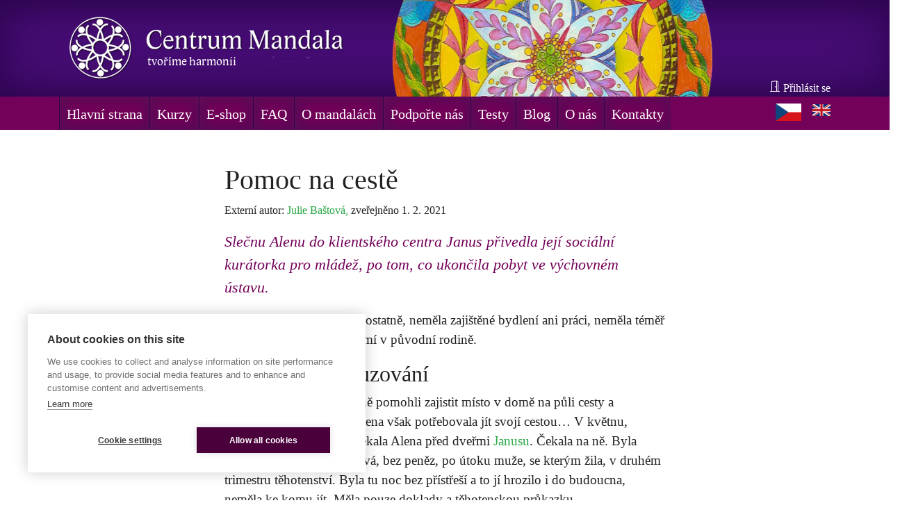

--- FILE ---
content_type: text/html; charset=utf-8
request_url: https://www.centrum-mandala.cz/pomoc-na-ceste
body_size: 7802
content:

 <?xml version="1.0" encoding="utf-8"?><!DOCTYPE html PUBLIC "-//W3C//DTD XHTML 1.0 Strict//EN" "http://www.w3.org/TR/xhtml1/DTD/xhtml1-strict.dtd">
<html xmlns="http://www.w3.org/1999/xhtml"
xmlns:fb="http://www.facebook.com/2008/fbml"
xmlns:og="http://opengraphprotocol.org/schema/"
xml:lang="cs" lang="cs"
class="no-js">

<head>

  <!--[if IE]><![endif]-->
<meta http-equiv="Content-Type" content="text/html; charset=utf-8" />
<script src="https://www.google.com/recaptcha/api.js?hl=cs" async="async" defer="defer"></script>
<link rel="shortcut icon" href="https://www.centrum-mandala.cz/sites/all/themes/mandaly/favicon.ico" type="image/vnd.microsoft.icon" />
<meta name="description" content="Slečnu Alenu do klientského centra Janus přivedla její sociální kurátorka pro mládež, po tom, co ukončila pobyt ve výchovném ústavu." />
<meta name="generator" content="Drupal 7 (http://drupal.org)" />
<meta property="fb:admins" content="https://www.facebook.com/zuzana.r.lukaskova" />
<meta property="og:site_name" content="Centrum Mandala" />
<meta property="og:type" content="article" />
<meta property="og:url" content="https://www.centrum-mandala.cz/pomoc-na-ceste" />
<meta property="og:title" content="Pomoc na cestě" />
<meta property="og:description" content="Slečnu Alenu do klientského centra Janus přivedla její sociální kurátorka pro mládež, po tom, co ukončila pobyt ve výchovném ústavu." />
<meta property="og:image" content="https://www.centrum-mandala.cz/sites/default/files/bee02d77-59f5-40c3-bcc9-70f53e74d40f.jpeg" />
<meta property="og:image:url" content="http://www.centrum-mandala.cz/sites/default/files/logo-moodle.png" />
<meta property="og:country_name" content="Czech Republik" />
<meta property="og:email" content="info@centrum-mandala.cz" />

  <meta charset="utf-8">
  <meta name="viewport" content="width=device-width, initial-scale=1, shrink-to-fit=no">
  <meta name="google-site-verification" content="WJYf-7BPoDqGXuOJH0GJwYI-CgPCXkXaq2GqltYKlq4" />
 
  <link rel="icon" type="image/png" href="https://www.centrum-mandala.cz/sites/all/themes/mandaly/images/favicon.png" />
  <link type="text/css" rel="stylesheet" href="//www.centrum-mandala.cz/sites/default/files/css/css_xE-rWrJf-fncB6ztZfd2huxqgxu4WO-qwma6Xer30m4.css" media="all" />
<link type="text/css" rel="stylesheet" href="//www.centrum-mandala.cz/sites/default/files/css/css_G60VWYcjRYMsUsXw8kxaGKf6dso5-SIlP6sEegeu4-w.css" media="all" />
<link type="text/css" rel="stylesheet" href="//www.centrum-mandala.cz/sites/default/files/css/css_MnXiytJtb186Ydycnpwpw34cuUsHaKc80ey5LiQXhSY.css" media="all" />
<link type="text/css" rel="stylesheet" href="//www.centrum-mandala.cz/sites/default/files/css/css_NeVNHRmMais9SFag--K4H0RTGxPszfxxQLHiVeT0_5E.css" media="all" />
<link type="text/css" rel="stylesheet" href="//www.centrum-mandala.cz/sites/default/files/css/css_47DEQpj8HBSa-_TImW-5JCeuQeRkm5NMpJWZG3hSuFU.css" media="print" />
<link type="text/css" rel="stylesheet" href="//www.centrum-mandala.cz/sites/default/files/css/css_LTKYmQq2TbSny0WCn1ls7bQrWYiCK_gSaATcynIofTA.css" media="screen,projection" />
  
  <link rel="stylesheet" type="text/css" href="https://cdnjs.cloudflare.com/ajax/libs/ekko-lightbox/5.3.0/ekko-lightbox.css" media="all" />


  <title>Pomoc na cestě | Centrum Mandala</title>

  <!-- Google Tag Manager -->
<script>(function(w,d,s,l,i){w[l]=w[l]||[];w[l].push({'gtm.start':
new Date().getTime(),event:'gtm.js'});var f=d.getElementsByTagName(s)[0],
j=d.createElement(s),dl=l!='dataLayer'?'&l='+l:'';j.async=true;j.src=
'https://www.googletagmanager.com/gtm.js?id='+i+dl;f.parentNode.insertBefore(j,f);
})(window,document,'script','dataLayer','GTM-J4X6');</script>
<!-- End Google Tag Manager -->

  <script type="text/javascript" src="https://www.centrum-mandala.cz/sites/default/files/js/js_qikmINIYTWe4jcTUn8cKiMr8bmSDiZB9LQqvceZ6wlM.js"></script>
<script type="text/javascript" src="https://www.centrum-mandala.cz/sites/default/files/js/js_LF6pdnSPAaDeT65O4Qhp090qSZu8XweMqnYVOp2j45U.js"></script>
<script type="text/javascript" src="https://www.centrum-mandala.cz/sites/default/files/js/js_YHEcamzWkRdEigIemwxYWbEX8P-eIWN6b9OCuQGcL3c.js"></script>
<script type="text/javascript">
<!--//--><![CDATA[//><!--
jQuery.extend(Drupal.settings, {"basePath":"\/","pathPrefix":"","ajaxPageState":{"theme":"mandaly","theme_token":"ozdbm5XYIsN_482asuFskV0Tygp1LDhdt5IfHs_hyV4","js":{"misc\/jquery.js":1,"misc\/jquery-extend-3.4.0.js":1,"misc\/jquery.once.js":1,"misc\/drupal.js":1,"public:\/\/languages\/cs_AKQTkpa8RlcOUltctqN-Y2F9-Yvr_Djimcxt41Y2ffg.js":1,"modules\/captcha\/captcha.js":1,"sites\/all\/themes\/mandaly\/js\/label.js":1},"css":{"modules\/system\/system.base.css":1,"modules\/system\/system.menus.css":1,"modules\/system\/system.messages.css":1,"modules\/system\/system.theme.css":1,"modules\/aggregator\/aggregator.css":1,"modules\/comment\/comment.css":1,"sites\/all\/modules\/date\/date_api\/date.css":1,"sites\/all\/modules\/date\/date_popup\/themes\/datepicker.1.7.css":1,"sites\/all\/modules\/date\/date_repeat_field\/date_repeat_field.css":1,"modules\/field\/theme\/field.css":1,"modules\/node\/node.css":1,"modules\/search\/search.css":1,"modules\/user\/user.css":1,"sites\/all\/modules\/views\/css\/views.css":1,"sites\/all\/modules\/ctools\/css\/ctools.css":1,"sites\/all\/themes\/mandaly\/css\/style.css":1,"sites\/all\/themes\/mandaly\/css\/bootstrap-4.0.0-beta.2\/moje-scss\/style.css":1,"sites\/all\/themes\/mandaly\/css\/print.css":1,"sites\/all\/themes\/mandaly\/css\/fancybox\/jquery.fancybox-1.3.4.css":1}}});
//--><!]]>
</script>
 
  <script>
      document.documentElement.className = document.documentElement.className.replace('no-js', 'hasJs');
  </script>
  <!-- Bootstrap JS -->
  <script src="/sites/all/themes/mandaly/js/jquery-3.2.1.min.js"></script>
  
  <script src="https://cdnjs.cloudflare.com/ajax/libs/popper.js/1.11.0/umd/popper.min.js" integrity="sha384-b/U6ypiBEHpOf/4+1nzFpr53nxSS+GLCkfwBdFNTxtclqqenISfwAzpKaMNFNmj4" crossorigin="anonymous"></script>
  <script src="/sites/all/themes/mandaly/css/bootstrap-4.0.0-beta.2/dist/js/bootstrap.min.js"></script>
  <script src="https://cdnjs.cloudflare.com/ajax/libs/ekko-lightbox/5.3.0/ekko-lightbox.min.js"></script>
  
</head>

<body class="html not-front not-logged-in no-sidebars page-node page-node- page-node-1909 node-type-blog-detail i18n-cs" id="" >
  <!-- Google Tag Manager (noscript) -->
<noscript><iframe src="https://www.googletagmanager.com/ns.html?id=GTM-J4X6"
height="0" width="0" style="display:none;visibility:hidden"></iframe></noscript>
<!-- End Google Tag Manager (noscript) -->
  
  
  
  <div class="row justify-content-between hlavicka">
    <div class="col">
        <div class="container d-flex">
        	<div class="col">
            	<a href="#"><img src="https://www.centrum-mandala.cz/sites/all/themes/mandaly/images/logo.png" class="img-fluid pt-4 pb-4" alt="Centrum Mandala - tvoříme harmonii" title="Centrum Mandala z.s."></a>
            </div>
            <div class="col">
            	            	<img src="https://www.centrum-mandala.cz/sites/all/themes/mandaly/images/mandala.png" class="img-fluid mandala" alt="Mandala" title="Centrum Mandala">
            </div>
            <div class="col-sm-2" style="position:relative;">
                <span style="position:absolute; bottom:0; right:0;">
                    <a href="/user" style="color:white"; ><svg xmlns="http://www.w3.org/2000/svg" width="16" height="16" fill="currentColor" class="bi bi-door-open" viewBox="0 0 16 16"> <path d="M8.5 10c-.276 0-.5-.448-.5-1s.224-1 .5-1 .5.448.5 1-.224 1-.5 1z"/> <path d="M10.828.122A.5.5 0 0 1 11 .5V1h.5A1.5 1.5 0 0 1 13 2.5V15h1.5a.5.5 0 0 1 0 1h-13a.5.5 0 0 1 0-1H3V1.5a.5.5 0 0 1 .43-.495l7-1a.5.5 0 0 1 .398.117zM11.5 2H11v13h1V2.5a.5.5 0 0 0-.5-.5zM4 1.934V15h6V1.077l-6 .857z"/> </svg>&nbsp;Přihlásit&nbsp;se</a>  
                
                </span>

            </div>
        </div>
    </div>
</div><div class="row">
  <div class="col pr-0 pl-0">
    <!-- menu -->
    <nav class="navbar navbar-expand-lg navbar-light bg-primary">
      <div class="container d-flex justify-content-between align-items-start">
        

          <button class="navbar-toggler" type="button" data-toggle="collapse" data-target="#navbarSupportedContent" aria-controls="navbarSupportedContent" aria-expanded="false" aria-label="Toggle navigation">
            Menu<span class="navbar-toggler-icon"></span>
          </button>
        

        <div class="collapse navbar-collapse" id="navbarSupportedContent">
          <div class="main_menu">
            <ul>
<li class="menu-217"><a href="/home" title="Rezervujte si místo v kurzu nebo si nakupte pro domácí mandalové tvoření.">Hlavní strana</a></li>
<li class="menu-1374"><a href="/kurzy-prehled" title="">Kurzy</a></li>
<li class="menu-2311"><a href="http://eshop.centrum-mandala.cz/" title="">E-shop</a></li>
<li class="menu-1592"><a href="/caste-dotazy">FAQ</a></li>
<li class="menu-2196"><a href="/o_mandalach" title="">O mandalách</a></li>
<li class="menu-2329"><a href="/chcete-zmenit-svet-k-lepsimu" title="Pojďme společně vylepšit svět a udělat z něj šťastné místo pro život.">Podpořte nás</a></li>
<li class="menu-2539"><a href="/testy" title="">Testy</a></li>
<li class="menu-334"><a href="/blog-cz" title="Čtěte naše tipy a triky nejen ze světa mandal!">Blog</a></li>
<li class="menu-2133"><a href="/vsechno-co-jste-chteli-vedet-o-centru-mandala">O nás</a></li>
<li class="menu-2192"><a href="/kontaktujte-nas">Kontakty</a></li>
</ul>
          </div>
          
        </div>

        <div class="vlajky">
                          <a href="/en">
                <img src="/sites/all/themes/mandaly/images/sample/cs.png" class="pb-2 pr-3" style="height:33px;" alt="cz" title="česká verze"/>
              </a>
              <a href="/en">
                <img src="/sites/all/themes/mandaly/images/sample/en.jpg" class="pb-2" style="height:25px;" alt="aj" title="english version"/>
              </a>
                      </div>
        </div>
      </nav>     

  </div>
</div>

<script>
jQuery('#myTab a').on('click', function (e) {
  e.preventDefault()
  jQuery(this).tab('show')
})
</script>






<div class="container mt-5 mb-4">

    
  
    
  

<div class="row justify-content-md-center">
    <div class="col-md-7">
        
        <h1>Pomoc na cestě</h1>
        <p>
                        Externí autor: <a href="https://www.janus-os.cz/" target="_blank">Julie Baštová, </a>zveřejněno 1. 2. 2021 
        </p>
        <p class="font-italic perex">Slečnu Alenu do klientského centra Janus přivedla její sociální kurátorka pro mládež, po tom, co ukončila pobyt ve výchovném ústavu.</p> 
    </div>
</div>

<div class="row justify-content-md-center">
    <div class="col">
            </div>
</div>
<div class="row justify-content-md-center">
    <div class="col-md-7">
                  <div class="text-velky">
            <p>Alena nevěděla jak žít samostatně, neměla zajištěné bydlení ani práci, neměla téměř žádné peníze, neměla zázemí v&nbsp;původní rodině.</p><h2>Pomoc bez odsuzování</h2><p>V&nbsp;první fázi v <a href="https://www.janus-os.cz/" target="_blank">Janusu </a>Aleně pomohli zajistit místo v&nbsp;domě na půli cesty a zprostředkovali jí práci. Alena však potřebovala jít svojí cestou… V květnu, jednoho deštivého rána, čekala Alena před dveřmi <a href="https://www.janus-os.cz/" target="_blank">Janusu</a>. Čekala na ně. Byla prokřehlá, unavená, hladová, bez peněz, po útoku muže, se kterým žila, v&nbsp;druhém trimestru těhotenství. Byla tu noc bez přístřeší a to jí hrozilo i do budoucna, neměla ke komu jít. Měla pouze doklady a těhotenskou průkazku.</p><p>Vzpomněla si, že <strong>když bude v&nbsp;nouzi, může k&nbsp;nim přijít</strong> i přesto, že již jednou jejich pomoct nevyužila. Že <strong>nebudou hodnotit, jak se rozhodla žít.</strong></p><h3>Nový začátek</h3><p>Alena byla velmi<strong> motivovaná najít východisko ze své situace. </strong>Nabídli jí možné řešení, které bylo v&nbsp;souladu s&nbsp;tím, co si přála a potřebovala. Hned ten den Aleně pomohli zajistit místo v&nbsp;azylovém domě. Kvůli covid opatřením však nebylo možné, aby do azylového domu nastoupila hned.</p><p>Ve spolupráci se správou nemovitostí Brna střed Aleně zajistili a pomohli jí uhradit <strong>byt určený pro dočasné bydlení</strong> v&nbsp;krizových situacích. Bylo potřeba zajistit aspoň základní vybavení jako lůžko, mikrovlnou troubu na ohřátí jídla, varnou konvici, povlečení, ručníky a další nezbytné věci do domácnosti.&nbsp;Alena také potřebovala peníze na jídlo, potřebovala oblečení, hygienické potřeby a lékařské vyšetření.</p><p>Protože byla sankčně vyřazena z úřadu práce, neměla nárok na jakoukoli pomoc od státu a byla bez financí a neměla jak si tyto věci obstarat. Během čtrnácti dnů, než<strong> mohla odejít do azylového domu,</strong> bylo také třeba řešit její dluhy, které vznikly na zdravotním pojištění a z&nbsp;pokut u dopravního podniku. S&nbsp;tím ji spolek <a href="http://www.janus-os.cz/" target="_blank">Janus </a>pomohl.</p><h3>Má to smysl</h3><p>Díky <strong>spolupráci s&nbsp;Mandalou dětem</strong> bylo pro Alenu možné zajistit základní potřeby (lůžko, rychlovarnou konvici a mikrovlnou troubu), bez kterých by se těhotná v&nbsp;holobytě neobešla.&nbsp;V&nbsp;azylovém domě pro matky s&nbsp;dětmi pak Alena našla nejen zázemí materiální pro sebe a do budoucna pro své dítě, ale také podporu profesionální.</p><p>Na podzim porodila zdravého chlapečka, o kterého se vzorně stará a pečuje.&nbsp;<span style="">S&nbsp;Alenou i s&nbsp;kolegy z&nbsp;azylového domu je spolek <a href="https://www.janus-os.cz/" target="_blank">Janus </a>nadále v&nbsp;kontaktu. Při jakékoli příležitosti zavítá k nim do centra.</span></p>              
                  <a class="btn btn-primary mt-5 mb-5 tlacitko-velke" href="https://www.centrum-mandala.cz/chcete-zmenit-svet-k-lepsimu" role="button">Chci také pomoci</a>
                
               
          </div>
              
    </div>
</div>

<div class="row">
    <div class='col-md-4'>
              <h2>Autor článku</h2>        
            <div class="blog">
              <div class="card-body">
                  <div class="my-item d-flex flex-column flex-md-row mt-3">
                    <a href="" class="my-item__image mb-3 mb-md-0 mr-md-3 w-25">
                      <figure class="img-fluid mr-3" style="width: 150px;">
                                                <img class="img-fluid rounded-circle" src="https://www.centrum-mandala.cz/sites/default/files/styles/img_140/public/logo_janus_3x2_0.jpg?itok=fM2TJe50" />
                        
                      </figure>
                    </a>
                  </div>
                    
                  <div class="my-item__text">
                      <p>tento článek nám poslala</p>
                      <h3><a href="">Julie Baštová</a></h3>
        
                  </div>
              </div>
            </div>          
              

      </div>   

  <div class="col">
    <h2>Podobné články</h2> 
    <div class="card-deck">
        	 


<div class="my-item d-flex flex-column flex-md-row mt-4 kurz pb-1">
  <a href="/oslava-dobrovolnictvi" class="my-item__image mb-3 mb-md-0 mr-md-3">
            <img src="/sites/default/files/styles/img_420/public/help_hand.jpg?itok=WLdel8mm" style="width: 150px;" alt="pomocná ruka"/>
  </a>
  

    <div class="my-item__text ml-4">
    <h4 class="mt-0 card-title">
          <span class="field-content"><a href="/oslava-dobrovolnictvi">Oslava dobrovolnictví</a></span>    </h4>
    <p><div class="field-content">Letošní nominace na cenu Křesadlo byla pro Zuzku velkou poctou. Ne proto, že by šla „bojovat o první místo“, ale proto, že se ocitla mezi lidmi, kteří dělají dobro pro ostatní se stejnou oddaností a tichou vytrvalostí, jakou do své práce vkládá ona.
</div></p>
    
    <a class="btn btn-outline-primary" href="/oslava-dobrovolnictvi" role="button">
        Číst dál    </a>
 
      </div>  
</div>  




        
       
		 


<div class="my-item d-flex flex-column flex-md-row mt-4 kurz pb-1">
  <a href="/novy-pribeh-na-stezce-sv-antonicka" class="my-item__image mb-3 mb-md-0 mr-md-3">
            <img src="/sites/default/files/styles/img_420/public/uvodka_ladnart.jpg?itok=4Ox2BZOy" style="width: 150px;" alt=""/>
  </a>
  

    <div class="my-item__text ml-4">
    <h4 class="mt-0 card-title">
          <span class="field-content"><a href="/novy-pribeh-na-stezce-sv-antonicka">Nový příběh na stezce sv. Antoníčka</a></span>    </h4>
    <p><div class="field-content">Někdy stačí maličkost, aby se obyčejná cesta proměnila v chvíli, která pohladí. Třeba jen nečekaná mandala z listí na mechu. Nebo rozesmáté dřevěné zvířátko ukryté mezi stromy. I malý dotek krásy dokáže zpomalit krok a připomenout, že svět kolem nás je dobré místo.</div></p>
    
    <a class="btn btn-outline-primary" href="/novy-pribeh-na-stezce-sv-antonicka" role="button">
        Číst dál    </a>
 
      </div>  
</div>  




        
       
	 
    </div>
  </div>
</div>

<!-- konec konteineru -->
</div>

<script type="text/javascript">
dataLayer.push({
  'page': {
    'type': 'blog.detail'
  }
});
</script>
     
</div>


<footer>
  <div class="row">
    <div class="col pr-0 pl-0">
      <nav class="navbar navbar-expand-lg navbar-light bg-primary">
        <div class="container mb-4 d-flex justify-content-between align-items-start">
          <div class="col-lg-4 col-md-4 col-sm-6 mt-4">
              <h3>
                                  <a href="http://centrum-mandala.cz/aktualne-nabizime">Kurzy</a>
                              </h3>
              <p>
                Opletalova 6, Brno — <a href="/kontaktujte-nas">mapa</a><br>
                (u zástávky Česká)
              </p>
              <p>
                <a href="mailto:info@centrum-mandala.cz">info@centrum-mandala.cz</a><br>
                777 957 793
              </p>
              <p><a href="/node/96">Obchodní podmínky</a>              </p>
                              <p><a href="/prohlaseni-o-pouzivani-cookies">Prohlášení o používání cookies</a>                </p>
              <a href="/user" style="color:white"; ><svg xmlns="http://www.w3.org/2000/svg" width="16" height="16" fill="currentColor" class="bi bi-door-open" viewBox="0 0 16 16"> <path d="M8.5 10c-.276 0-.5-.448-.5-1s.224-1 .5-1 .5.448.5 1-.224 1-.5 1z"/> <path d="M10.828.122A.5.5 0 0 1 11 .5V1h.5A1.5 1.5 0 0 1 13 2.5V15h1.5a.5.5 0 0 1 0 1h-13a.5.5 0 0 1 0-1H3V1.5a.5.5 0 0 1 .43-.495l7-1a.5.5 0 0 1 .398.117zM11.5 2H11v13h1V2.5a.5.5 0 0 0-.5-.5zM4 1.934V15h6V1.077l-6 .857z"/> </svg>&nbsp;Přihlásit&nbsp;se</a>          </div>

          <div class="col-lg-2 col-md-2 col-sm-3 mt-4 d-flex flex-sm-column justify-content-sm-between  justify-content-start flex-row social">
            <a href="https://www.facebook.com/pages/Terapeutické-centrum-Mandala/113898508964" target="_blank" title="facebookový profil Centra mandala">
                <img src="https://www.centrum-mandala.cz/sites/all/themes/mandaly/images/facebook.png" alt="FB" class="rounded mr-4 mr-sm-0" style="width:37px;" title="Facebook">
            </a>
            <a href="https://www.youtube.com/channel/UC3BLOqQdcO6pn8w_FZfH6ag" target="_blank" title="Youtube kanál">
                <img src="https://www.centrum-mandala.cz/sites/all/themes/mandaly/images/youtube.png" alt="Youtube" class="rounded mr-4 mr-sm-0" style="width:37px;" title="Youtube">
            </a>
            <a href="http://www.centrum-mandala.cz/clanky/rss" target="_blank" title="Blog Centra Mandala">
                <img src="https://www.centrum-mandala.cz/sites/all/themes/mandaly/images/RSS.png" alt="RSS" class="rounded mr-4 mr-sm-0" style="width:37px;" title="RSS kanál">
            </a>
                      </div>

          <div class="col-lg-4 col-md-4 col-sm-6 mt-4">
            <h3>
                              <a href="http://eshop.centrum-mandala.cz/">E-shop</a>
                          </h3>
            <p>Gorkého 1, Brno — <a href="https://mapy.com/s/guvudakevu">mapa</a><br>
              (House of Řezáč)
            </p>
            <p><a href="mailto:obchudek@centrum-mandala.cz">obchudek@centrum-mandala.cz</a><br>
              604 848 992
            </p>
            <p><a href="/node/96">Obchodní podmínky</a>            </p>
                          <p><a href="/prohlaseni-o-pouzivani-cookies">Prohlášení o používání cookies</a>              </p>  
                      </div>

          <div class="col-lg-2 col-sm-4 mt-4">
            <div class="webarchiv">
              <a href="http://www.webarchiv.cz/files/vydavatele/certifikat.html" onclick="return !window.open(this, 'kod', 'toolbar=no, menubar=no, directories=no, resizable=yes, status=no, width=600, height=210, top=200, left=50')">
                <img title="STRÁNKY ARCHIVOVÁNY NÁRODNÍ KNIHOVNOU ČR" alt="Naše stránky archivuje národní knihovna ČR" style="border:none" oncontextmenu="return false" src="https://www.webarchiv.cz/images/webarchiv_certifikat_cb.gif">
              </a>
            </div>
          </div>

        
      </nav>
    </div>
  </div>
</footer>    
 

  
  <script>
  // pro koompatibilitu se staryma fotogaleriema
  $(document).on('click', '.highslide', function(event) {
                event.preventDefault();
                $(this).ekkoLightbox();
            });


  // verze pro nove upravene - presna verze z tutorialu 
  $(document).on('click', '[data-toggle="lightbox"]', function(event) {
                event.preventDefault();
                $(this).ekkoLightbox();
            });

  // tooltipsy pro bootsrep
  $(function () {
    $('[data-toggle="tooltip"]').tooltip()
  })
  </script>

  <script>
  //pop up okno pro mandalu zdarma
        (function (w,d,s,o,f,js,fjs) {
            w['ecm-widget']=o;w[o] = w[o] || function () { (w[o].q = w[o].q || []).push(arguments) };
            js = d.createElement(s), fjs = d.getElementsByTagName(s)[0];
            js.id = '3-b6fcc542fb021c84fdaff536dd0a74a1'; js.dataset.a = 'centrummandala'; js.src = f; js.async = 1; fjs.parentNode.insertBefore(js, fjs);
        }(window, document, 'script', 'ecmwidget', 'https://d70shl7vidtft.cloudfront.net/widget.js'));
    </script>
  
  
</body>
</html>        
